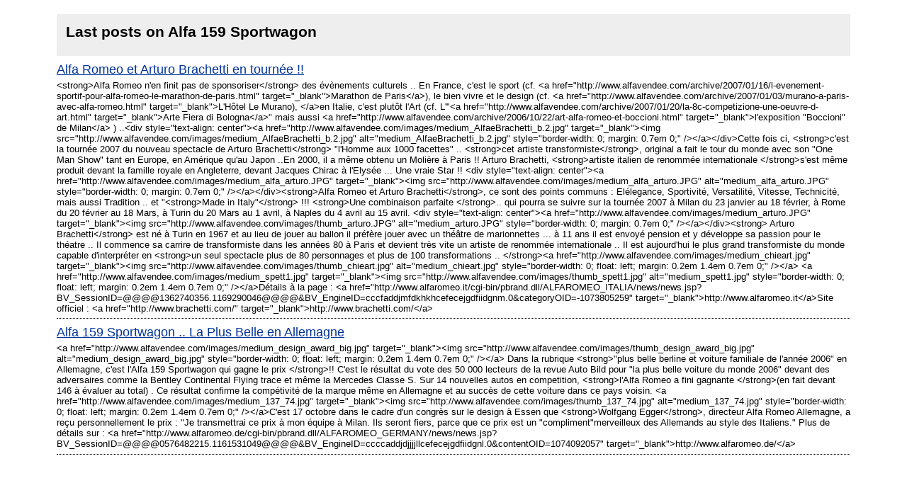

--- FILE ---
content_type: application/xml
request_url: https://starter.blogspirit.com/fr/tag/Alfa%20159%20Sportwagon/atom.xml
body_size: 2788
content:
<?xml version="1.0" encoding="utf-8"?>
<?xml-stylesheet title="XSL formatting" type="text/xsl" href="https://starter.blogspirit.com/css/atom.xsl" ?>
<feed xmlns="http://www.w3.org/2005/Atom" xml:lang="fr">
<title>Last posts on Alfa 159 Sportwagon</title>
<link rel="self" type="application/atom+xml" href="https://starter.blogspirit.com/fr/explore/posts/tag/Alfa 159 Sportwagon/atom.xml"/>
<link rel="alternate" type="text/html" href="https://starter.blogspirit.com/fr/explore/posts/tag/Alfa 159 Sportwagon" />
<updated>2026-01-16T03:48:10+01:00</updated>
<rights>All Rights Reserved blogSpirit</rights>
<generator uri="https://starter.blogspirit.com/" version="1.0">https://starter.blogspirit.com/</generator>
<id>https://starter.blogspirit.com/fr/explore/posts/tag/Alfa 159 Sportwagon/atom.xml</id>
<entry>
<author>
<name>alfaV12</name>
<uri>http://www.alfavendee.com/about.html</uri>
</author>
<title>Alfa Romeo et Arturo Brachetti en tournée !!</title>
<link rel="alternate" type="text/html" href="http://www.alfavendee.com/archive/2007/01/20/alfa-romeo-et-arturo-brachetti-en-tournee.html" />
<id>tag:www.alfavendee.com,2007-01-21:1162869</id>
<updated>2007-01-21T12:35:00+01:00</updated>
<published>2007-01-21T12:35:00+01:00</published>
<summary> Alfa Romeo n'en finit pas de sponsoriser  des évènements culturels .. En...</summary>
<content type="html" xml:base="http://www.alfavendee.com/">
&lt;strong&gt;Alfa Romeo n'en finit pas de sponsoriser&lt;/strong&gt; des évènements culturels .. En France, c'est le sport (cf. &lt;a href=&quot;http://www.alfavendee.com/archive/2007/01/16/l-evenement-sportif-pour-alfa-romeo-le-marathon-de-paris.html&quot; target=&quot;_blank&quot;&gt;Marathon de Paris&lt;/a&gt;), le bien vivre et le design (cf. &lt;a href=&quot;http://www.alfavendee.com/archive/2007/01/03/murano-a-paris-avec-alfa-romeo.html&quot; target=&quot;_blank&quot;&gt;L'Hôtel Le Murano), &lt;/a&gt;en Italie, c'est plutôt l'Art (cf. L'&quot;&lt;a href=&quot;http://www.alfavendee.com/archive/2007/01/20/la-8c-competizione-une-oeuvre-d-art.html&quot; target=&quot;_blank&quot;&gt;Arte Fiera di Bologna&lt;/a&gt;&quot; mais aussi &lt;a href=&quot;http://www.alfavendee.com/archive/2006/10/22/art-alfa-romeo-et-boccioni.html&quot; target=&quot;_blank&quot;&gt;l'exposition &quot;Boccioni&quot; de Milan&lt;/a&gt; ) ..&lt;div style=&quot;text-align: center&quot;&gt;&lt;a href=&quot;http://www.alfavendee.com/images/medium_AlfaeBrachetti_b.2.jpg&quot; target=&quot;_blank&quot;&gt;&lt;img src=&quot;http://www.alfavendee.com/images/medium_AlfaeBrachetti_b.2.jpg&quot; alt=&quot;medium_AlfaeBrachetti_b.2.jpg&quot; style=&quot;border-width: 0; margin: 0.7em 0;&quot; /&gt;&lt;/a&gt;&lt;/div&gt;Cette fois ci, &lt;strong&gt;c'est la tournée 2007 du nouveau spectacle de Arturo Brachetti&lt;/strong&gt; &quot;l'Homme aux 1000 facettes&quot; .. &lt;strong&gt;cet artiste transformiste&lt;/strong&gt;, original a fait le tour du monde avec son &quot;One Man Show&quot; tant en Europe, en Amérique qu'au Japon ..En 2000, il a même obtenu un Molière à Paris !! Arturo Brachetti, &lt;strong&gt;artiste italien de renommée internationale &lt;/strong&gt;s'est même produit devant la famille royale en Angleterre, devant Jacques Chirac à l'Elysée ... Une vraie Star !! &lt;div style=&quot;text-align: center&quot;&gt;&lt;a href=&quot;http://www.alfavendee.com/images/medium_alfa_arturo.JPG&quot; target=&quot;_blank&quot;&gt;&lt;img src=&quot;http://www.alfavendee.com/images/medium_alfa_arturo.JPG&quot; alt=&quot;medium_alfa_arturo.JPG&quot; style=&quot;border-width: 0; margin: 0.7em 0;&quot; /&gt;&lt;/a&gt;&lt;/div&gt;&lt;strong&gt;Alfa Romeo et Arturo Brachetti&lt;/strong&gt;, ce sont des points communs : Elélegance, Sportivité, Versatilité, Vitesse, Technicité, mais aussi Tradition .. et &quot;&lt;strong&gt;Made in Italy&quot;&lt;/strong&gt; !!! &lt;strong&gt;Une combinaison parfaite &lt;/strong&gt;.. qui pourra se suivre sur la tournée 2007 à Milan du 23 janvier au 18 février, à Rome du 20 février au 18 Mars, à Turin du 20 Mars au 1 avril, à Naples du 4 avril au 15 avril. &lt;div style=&quot;text-align: center&quot;&gt;&lt;a href=&quot;http://www.alfavendee.com/images/medium_arturo.JPG&quot; target=&quot;_blank&quot;&gt;&lt;img src=&quot;http://www.alfavendee.com/images/thumb_arturo.JPG&quot; alt=&quot;medium_arturo.JPG&quot; style=&quot;border-width: 0; margin: 0.7em 0;&quot; /&gt;&lt;/a&gt;&lt;/div&gt;&lt;strong&gt; Arturo Brachetti&lt;/strong&gt; est né à Turin en 1967 et au lieu de jouer au ballon il préfère jouer avec un théâtre de marionnettes ... à 11 ans il est envoyé pension et y développe sa passion pour le théatre .. Il commence sa carrire de transformiste dans les années 80 à Paris et devient très vite un artiste de renommée internationale .. Il est aujourd'hui le plus grand transformiste du monde capable d'interpréter en &lt;strong&gt;un seul spectacle plus de 80 personnages et plus de 100 transformations .. &lt;/strong&gt;&lt;a href=&quot;http://www.alfavendee.com/images/medium_chieart.jpg&quot; target=&quot;_blank&quot;&gt;&lt;img src=&quot;http://www.alfavendee.com/images/thumb_chieart.jpg&quot; alt=&quot;medium_chieart.jpg&quot; style=&quot;border-width: 0; float: left; margin: 0.2em 1.4em 0.7em 0;&quot; /&gt;&lt;/a&gt; &lt;a href=&quot;http://www.alfavendee.com/images/medium_spett1.jpg&quot; target=&quot;_blank&quot;&gt;&lt;img src=&quot;http://www.alfavendee.com/images/thumb_spett1.jpg&quot; alt=&quot;medium_spett1.jpg&quot; style=&quot;border-width: 0; float: left; margin: 0.2em 1.4em 0.7em 0;&quot; /&gt;&lt;/a&gt;Détails à la page : &lt;a href=&quot;http://www.alfaromeo.it/cgi-bin/pbrand.dll/ALFAROMEO_ITALIA/news/news.jsp?BV_SessionID=@@@@1362740356.1169290046@@@@&amp;BV_EngineID=cccfaddjmfdkhkhcefecejgdfiidgnm.0&amp;categoryOID=-1073805259&quot; target=&quot;_blank&quot;&gt;http://www.alfaromeo.it&lt;/a&gt;Site officiel : &lt;a href=&quot;http://www.brachetti.com/&quot; target=&quot;_blank&quot;&gt;http://www.brachetti.com/&lt;/a&gt;
</content>
</entry>
<entry>
<author>
<name>alfaV12</name>
<uri>http://www.alfavendee.com/about.html</uri>
</author>
<title>Alfa 159 Sportwagon .. La Plus Belle en Allemagne</title>
<link rel="alternate" type="text/html" href="http://www.alfavendee.com/archive/2006/10/22/alfa-159-sportwagon-la-plus-belle-en-allemagne.html" />
<id>tag:www.alfavendee.com,2006-10-23:1045782</id>
<updated>2006-10-23T11:40:00+02:00</updated>
<published>2006-10-23T11:40:00+02:00</published>
<summary>    Dans la rubrique  &quot;plus belle berline et voiture familiale de l'année...</summary>
<content type="html" xml:base="http://www.alfavendee.com/">
&lt;a href=&quot;http://www.alfavendee.com/images/medium_design_award_big.jpg&quot; target=&quot;_blank&quot;&gt;&lt;img src=&quot;http://www.alfavendee.com/images/thumb_design_award_big.jpg&quot; alt=&quot;medium_design_award_big.jpg&quot; style=&quot;border-width: 0; float: left; margin: 0.2em 1.4em 0.7em 0;&quot; /&gt;&lt;/a&gt; Dans la rubrique &lt;strong&gt;&quot;plus belle berline et voiture familiale de l'année 2006&quot; en Allemagne, c'est l'Alfa 159 Sportwagon qui gagne le prix &lt;/strong&gt;!!  C'est le résultat du vote des 50 000 lecteurs de la revue Auto Bild pour &quot;la plus belle voiture du monde 2006&quot; devant des adversaires comme la Bentley Continental Flying trace et même la Mercedes Classe S. Sur 14 nouvelles autos en competition, &lt;strong&gt;l'Alfa Romeo a fini gagnante &lt;/strong&gt;(en fait devant 146 à évaluer au total) . Ce résultat confirme la compétivité de la marque même en Allemagne et au succès de cette voiture dans ce pays voisin. &lt;a href=&quot;http://www.alfavendee.com/images/medium_137_74.jpg&quot; target=&quot;_blank&quot;&gt;&lt;img src=&quot;http://www.alfavendee.com/images/thumb_137_74.jpg&quot; alt=&quot;medium_137_74.jpg&quot; style=&quot;border-width: 0; float: left; margin: 0.2em 1.4em 0.7em 0;&quot; /&gt;&lt;/a&gt;C'est 17 octobre dans le cadre d'un congrès sur le design à Essen que &lt;strong&gt;Wolfgang Egger&lt;/strong&gt;, directeur Alfa Romeo Allemagne, a reçu personnellement le prix : &quot;Je transmettrai ce prix à mon équipe à Milan. Ils seront fiers, parce que ce prix est un &quot;compliment&quot;merveilleux des Allemands au style des Italiens.&quot; Plus de détails sur : &lt;a href=&quot;http://www.alfaromeo.de/cgi-bin/pbrand.dll/ALFAROMEO_GERMANY/news/news.jsp?BV_SessionID=@@@@0576482215.1161531049@@@@&amp;BV_EngineID=ccccaddjdjjjjllcefecejgdfiidgnl.0&amp;contentOID=1074092057&quot; target=&quot;_blank&quot;&gt;http://www.alfaromeo.de/&lt;/a&gt;
</content>
</entry>
</feed>